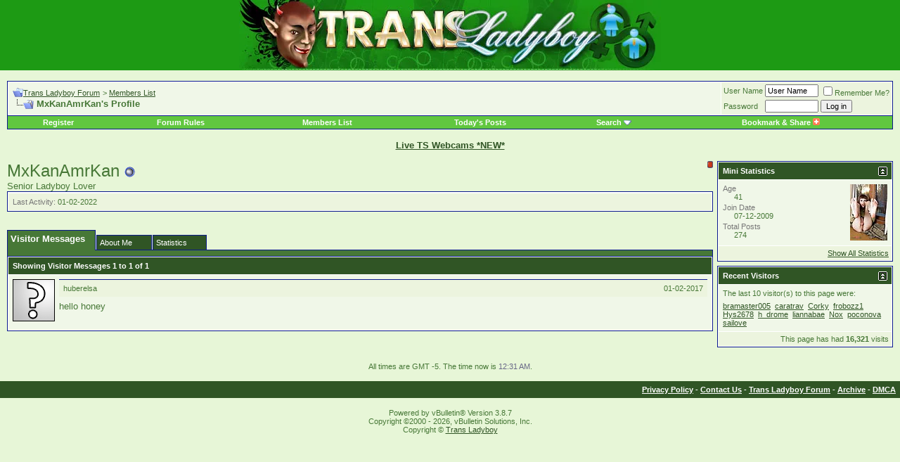

--- FILE ---
content_type: text/html; charset=ISO-8859-1
request_url: https://forum.transladyboy.com/member.php?s=f22f77b39751bb404421cd4cf5a41256&u=33145
body_size: 10356
content:
<!DOCTYPE html PUBLIC "-//W3C//DTD XHTML 1.0 Transitional//EN" "http://www.w3.org/TR/xhtml1/DTD/xhtml1-transitional.dtd">
<html xmlns="http://www.w3.org/1999/xhtml" dir="ltr" lang="en">
<head>
<meta http-equiv="Content-Type" content="text/html; charset=ISO-8859-1"/>
<meta name="generator" content="vBulletin 3.8.7"/>

<meta name="keywords" content="ladyboy, shemale, tranny, forum"/>
<meta name="description" content="Trans Ladyboy Forum - the board for all shemale and tranny lovers from all over the world"/>


<!-- CSS Stylesheet -->
<style type="text/css" id="vbulletin_css">body{background:#e7f6d7;color:#477837;font:10pt verdana,geneva,lucida,'lucida grande',arial,helvetica,sans-serif;margin:0 0 10px 0;padding:0}a:link,body_alink{color:#305525}a:visited,body_avisited{color:#305525}a:hover,a:active,body_ahover{color:#f40}.page{background:#e7f6d7;color:#477837}td,th,p,li{font:10pt verdana,geneva,lucida,'lucida grande',arial,helvetica,sans-serif}.tborder{background:#fff;color:#000;border:1px solid #0b198c}.tcat{background:#477837;color:#fff;font:bold 10pt verdana,geneva,lucida,'lucida grande',arial,helvetica,sans-serif}.tcat a:link,.tcat_alink{color:#fff;text-decoration:none}.tcat a:visited,.tcat_avisited{color:#fff;text-decoration:none}.tcat a:hover,.tcat a:active,.tcat_ahover{color:#ff6;text-decoration:underline}.thead{background:#305525;color:#fff;font:bold 11px tahoma,verdana,geneva,lucida,'lucida grande',arial,helvetica,sans-serif}.thead a:link,.thead_alink{color:#fff}.thead a:visited,.thead_avisited{color:#fff}.thead a:hover,.thead a:active,.thead_ahover{color:#ff0}.tfoot{background:#305525;color:#fff}.tfoot a:link,.tfoot_alink{color:#fff}.tfoot a:visited,.tfoot_avisited{color:#fff}.tfoot a:hover,.tfoot a:active,.tfoot_ahover{color:#ff6}.alt1,.alt1Active{background:#f0f7e8;color:#477837}.alt2,.alt2Active{background:#ecf4de;color:#477837}.inlinemod{background:#ffc;color:#000}.wysiwyg{background:#f5f5ff;color:#000;font:10pt verdana,geneva,lucida,'lucida grande',arial,helvetica,sans-serif;margin:5px 10px 10px 10px;padding:0}.wysiwyg a:link,.wysiwyg_alink{color:#22229c}.wysiwyg a:visited,.wysiwyg_avisited{color:#22229c}.wysiwyg a:hover,.wysiwyg a:active,.wysiwyg_ahover{color:#f40}textarea,.bginput{font:10pt verdana,geneva,lucida,'lucida grande',arial,helvetica,sans-serif}.bginput option,.bginput optgroup{font-size:10pt;font-family:verdana,geneva,lucida,'lucida grande',arial,helvetica,sans-serif}.button{font:11px verdana,geneva,lucida,'lucida grande',arial,helvetica,sans-serif}select{font:11px verdana,geneva,lucida,'lucida grande',arial,helvetica,sans-serif}option,optgroup{font-size:11px;font-family:verdana,geneva,lucida,'lucida grande',arial,helvetica,sans-serif}.smallfont{font:11px verdana,geneva,lucida,'lucida grande',arial,helvetica,sans-serif}.time{color:#666686}.navbar{font:11px verdana,geneva,lucida,'lucida grande',arial,helvetica,sans-serif}.highlight{color:red;font-weight:bold}.fjsel{background:#61c73f;color:#e7f6d7}.fjdpth0{background:#f7f7f7;color:#000}.panel{background:#f0f7e8;color:#000;padding:10px;border:2px outset}.panelsurround{background:#61c73f;color:#000}legend{color:#22229c;font:11px tahoma,verdana,geneva,lucida,'lucida grande',arial,helvetica,sans-serif}.vbmenu_control{background:#61c73f;color:#fff;font:bold 11px tahoma,verdana,geneva,lucida,'lucida grande',arial,helvetica,sans-serif;padding:3px 6px 3px 6px;white-space:nowrap}.vbmenu_control a:link,.vbmenu_control_alink{color:#fff;text-decoration:none}.vbmenu_control a:visited,.vbmenu_control_avisited{color:#fff;text-decoration:none}.vbmenu_control a:hover,.vbmenu_control a:active,.vbmenu_control_ahover{color:#fff;text-decoration:underline}.vbmenu_popup{background:#fff;color:#000;border:1px solid #0b198c}.vbmenu_option{background:#e7f6d7;color:#000;font:11px verdana,geneva,lucida,'lucida grande',arial,helvetica,sans-serif;white-space:nowrap;cursor:pointer}.vbmenu_option a:link,.vbmenu_option_alink{color:#22229c;text-decoration:none}.vbmenu_option a:visited,.vbmenu_option_avisited{color:#22229c;text-decoration:none}.vbmenu_option a:hover,.vbmenu_option a:active,.vbmenu_option_ahover{color:#fff;text-decoration:none}.vbmenu_hilite{background:#61c73f;color:#fff;font:11px verdana,geneva,lucida,'lucida grande',arial,helvetica,sans-serif;white-space:nowrap;cursor:pointer}.vbmenu_hilite a:link,.vbmenu_hilite_alink{color:#fff;text-decoration:none}.vbmenu_hilite a:visited,.vbmenu_hilite_avisited{color:#fff;text-decoration:none}.vbmenu_hilite a:hover,.vbmenu_hilite a:active,.vbmenu_hilite_ahover{color:#fff;text-decoration:none}.bigusername{font-size:14pt}td.thead,th.thead,div.thead{padding:4px}.pagenav a{text-decoration:none}.pagenav td{padding:2px 4px 2px 4px}.shade,a.shade:link,a.shade:visited{color:#777;text-decoration:none}a.shade:active,a.shade:hover{color:#f40;text-decoration:underline}.tcat .shade,.thead .shade,.tfoot .shade{color:#ddd}.fieldset{margin-bottom:6px}.fieldset,.fieldset td,.fieldset p,.fieldset li{font-size:11px}form{margin:0}label{cursor:default}.normal{font-weight:normal}.inlineimg{vertical-align:middle}.underline{text-decoration:underline}</style>
<style>form{margin:0}label{cursor:default}.normal{font-weight:normal}.inlineimg{vertical-align:middle}.underline{text-decoration:underline}.vbmenu_hilite *{cursor:pointer}.floatcontainer:after,.block_row:after{content:".";display:block;height:0;clear:both;visibility:hidden}.floatcontainer,.block_row{display:inline-block}* html .floatcontainer,* html .block_row{height:1%}.floatcontainer,.block_row{display:block}</style>


<!-- / CSS Stylesheet -->

<script src="clientscript/yui/yahoo-dom-event,_yahoo-dom-event.js,qv==387+connection,_connection-min.js,qv==387.pagespeed.jc.xmhWuVF9Bh.js"></script><script>eval(mod_pagespeed_OYNx2IsZmV);</script>
<script>eval(mod_pagespeed_F2U4Z1Yz_q);</script>
<script type="text/javascript">var SESSIONURL="s=3f5f332ac418436190558184231d04de&";var SECURITYTOKEN="guest";var IMGDIR_MISC="images/misc";var vb_disable_ajax=parseInt("0",10);</script>
<script src="clientscript/vbulletin_global.js,qv==387+vbulletin_menu.js,qv==387+vbulletin_tabctrl.js,qv==387+vbulletin_quick_edit_generic.js,qv==387+vbulletin_quick_edit_visitormessage.js,qv==387.pagespeed.jc.bBSX1tR9hE.js"></script><script>eval(mod_pagespeed_X$iokNKpt2);</script>
<script>eval(mod_pagespeed_68R39Qhhxc);</script>


	<link rel="alternate" type="application/rss+xml" title="Trans Ladyboy Forum RSS Feed" href="external.php?type=RSS2"/>
	



<style type="text/css" id="memberinfo_css">#content_container{width:100%;float:left;margin-right:-256px}#content{margin-right:256px}#sidebar_container{width:250px;float:right}.list_no_decoration{list-style-type:none;margin:0;padding:0}div.fixed_width_avatar{text-align:center;width:60px}li.memberinfo_small{margin-top:6px}li.memberinfo_small div.fixed_width_avatar{margin-right:6px}li.memberinfo_small div.info_bar,#friends li.memberinfo_small div.info_bar{border-width:1px 0 0 0;margin-bottom:6px}li.memberinfo_small div.info_bar ul{padding:6px}li.memberinfo_small ul.friend_im_list li{display:inline;margin-right:3px}li.memberinfo_small ul.friend_im_list img{vertical-align:middle}li.memberinfo_tiny{height:105px;width:75px;overflow:hidden;float:left;text-align:center;margin:1px}.content_block{margin-bottom:6px;padding:1px}.content_block .block_row{padding:6px;margin:1px 0 0 0}.content_block .block_title{padding:6px;margin:0 0 0 0}.content_block .block_footer{text-align:right;padding:4px;margin:1px 0 0 0}a.collapse_gadget{float:right}ul.vbmenu_popup li{padding:4px;margin:0 1px 1px 1px;white-space:nowrap}ul.vbmenu_popup li.first{margin:1px}ul.vbmenu_popup li.notext{font-size:1px}#minicontact_menu li.vbmenu_option,#minicontact_menu li.vbmenu_hilite{padding:0;padding-right:4px}#minicontact_menu li.vbmenu_option img,#minicontact_menu li.vbmenu_hilite img{padding:4px}dl.profilefield_list dd{margin-bottom:3px;margin-left:16px}#sidebar_container dl.profilefield_list{font-size:11px}#main_userinfo{margin-bottom:20px}#main_userinfo #profilepic_cell{border-bottom-width:0;padding:4px}#main_userinfo .profilepic_adjacent{padding-left:6px}#main_userinfo h1{font-size:18pt;font-weight:normal;margin:0}#main_userinfo h2{font-size:10pt;font-weight:normal;margin:0}#reputation_rank{float:right}#reputation{margin-bottom:6px;text-align:right}#rank{margin-bottom:6px;text-align:right}#send_message_cell{padding-bottom:6px;text-align:right}#link_bar ul{padding:4px}#link_bar li.thead{float:left;margin-right:10px;white-space:nowrap;font-weight:normal;background:transparent}#link_bar a{text-decoration:none}#link_bar a:hover{text-decoration:underline}#activity_info{border-top-width:0}#activity_info div.alt2{padding:4px}#link_bar #usercss_switch_link{float:right;margin-left:3px;margin-right:0}#qc_error_div{text-align:left;margin-bottom:6px}#qc_error_header{font-weight:bold}#qc_error_okay{text-align:right}#message_form{display:block;margin:0}#message_form textarea{width:98%;height:50px}#message_form div.messagetext{text-align:left}#message_form div.allowed_bbcode{float:left}#message_form div.submit_button{text-align:right}#visitor_messaging #inlinemodsel{float:right}#visitor_messaging #view_my_conversation_link{float:right;text-decoration:none}#visitor_message_inlinemod_form{margin:0;display:block}#message_list{border:none}#message_list li{margin-bottom:6px}#message_list div.fixed_width_avatar{margin-right:6px;float:left}#message_list div.visitor_message_avatar_margin{margin-left:66px}#message_list div.info_bar{border-width:1px 0 0 0;margin-bottom:6px}#message_list div.info_bar div.alt2{padding:6px}#message_list div.info_bar a.username{}#message_list .visitor_message_date{float:right}#message_list .group_message_date{float:right}#message_list .inlinemod_checkbox{float:right}#message_list div.visitor_message_body{overflow:auto}#message_list ul.controls{margin-top:6px;text-align:right}#message_list ul.controls li{display:inline;margin-left:6px}#message_list ul.controls a:link,#message_list ul.controls a:visited{text-decoration:none}#message_list .deletedmessage{float:left}#aboutme li.profilefield_category{font-weight:bold;margin-top:6px}#aboutme dl.profilefield_list{font-weight:normal;margin:6px 16px 0 16px}#aboutme dl.profilefield_list dd{margin-bottom:6px;margin-left:0}#aboutme #signature{width:100%;overflow:auto}#aboutme #simple_aboutme_link{text-align:right;display:block}#aboutme2 dl.profilefield_list dd{margin-bottom:6px;margin-left:0}#stats fieldset.statistics_group{margin-top:6px}#stats fieldset.statistics_group ul{padding:6px}#stats fieldset.statistics_group ul li{margin-bottom:3px}#statistics2 ul.statistics_group li{margin-bottom:3px}#friends a.edit_friends_link{float:right}#friends_mini a.edit_friends_link{float:right;margin-left:10px}div#infractions.content_block{padding:0}#contactinfo fieldset{margin-bottom:6px}#contactinfo div.fieldset_padding{padding:6px}#contactinfo #messaging_list li{margin-bottom:3px;margin-right:16px;float:left;white-space:nowrap}#contactinfo #instant_messaging_list li{margin-top:6px;margin-right:6px;position:relative}#contactinfo #instant_messaging_list .im_img_link{vertical-align:middle}#contactinfo #instant_messaging_list .im_txt_link{position:absolute;left:75px}#contactinfo #additional_contact_details dd{margin-left:0;margin-bottom:6px}#albums_mini_list li{text-align:center;margin-bottom:6px}#friends_mini_list a.username{display:block;margin-top:3px}#friends_mini div.friends_counter{padding-bottom:6px}span.group_count{float:right}ul.group_list{margin:6px 0 0 6px}ul.group_list li{display:inline;margin-right:3px}#public_usergroup_list a:link,#public_usergroup_list a:visited{text-decoration:none}ol.last_visitors_list{margin:0;margin-top:6px}ol.last_visitors_list li{display:inline;margin-right:3px}</style>
<style id="vbulletin_tabctrl_css">ul.tab_list{position:relative;top:0;left:0;overflow:hidden;list-style:none;padding:0;margin:0}ul.tab_list li{float:left;margin-left:0;margin-right:1px;white-space:nowrap;overflow:hidden;padding:4px;position:relative;cursor:pointer}ul.tab_list li.thead{font-weight:normal}ul.tab_list li.tcat{height:1.5em;border-bottom:none;border-bottom-width:0;font-weight:bold;font-size:10pt;position:relative}ul.tab_list li a{text-decoration:none;cursor:default}ul.tab_list li.overflow_tab{width:auto;text-align:center;font-weight:bold;display:none}ul.tab_popup{position:absolute;list-style-type:none;margin:0;padding:0}ul.tab_popup li{width:200px}ul.tab_list li.thead:hover,ul.tab_list li.thead:hover *,ul.tab_popup li.vbmenu_option:hover,ul.tab_popup li.vbmenu_option:hover *{background:#fff;color:#000}div.tab_header{margin-top:-1px;border-bottom:none;border-bottom-width:0;padding:4px;clear:both}.tab_content{margin-bottom:6px}</style>

<script>eval(mod_pagespeed_bX7k$IP7R4);</script>
<script>eval(mod_pagespeed_atvMI4roRi);</script>
<script>eval(mod_pagespeed_N4VOCwQ$mS);</script>

<title>Trans Ladyboy Forum - View Profile: MxKanAmrKan</title>


<script type="text/javascript">vbphrase['server_failed_respond_try_again']="The server failed to respond in time. Please try again.";vbphrase['edit_value']="Edit Value";</script>

</head>
<body>

<!-- logo -->
<a name="top"></a>
<div style="background-color:#1d9a14; margin:auto; text-align:center;">
<a href="http://forum.transladyboy.com/"><img src="images/misc/xforum.jpg.pagespeed.ic.lqZ4OAD4UW.webp" border="0" width="600" height="100" alt="Trans Ladyboy Forum"/></a>

</div>
<!-- /logo -->
<!-- content table -->
<!-- open content container -->

<div align="center">
	<div class="page" style="width:100%; text-align:left">
		<div style="padding:0px 10px 0px 10px" align="left">



<br/>

<!-- breadcrumb, login, pm info -->
<table class="tborder" cellpadding="6" cellspacing="1" border="0" width="100%" align="center">
<tr>
	<td class="alt1" width="100%">
		
			<table cellpadding="0" cellspacing="0" border="0">
			<tr valign="bottom">
				<td><a href="#" onclick="history.back(1); return false;"><img src="[data-uri]" alt="Go Back" border="0"/></a></td>
				<td></td>
				<td width="100%"><span class="navbar"><a href="http://forum.transladyboy.com/" accesskey="1">Trans Ladyboy Forum</a></span> 
	<span class="navbar">&gt; <a href="memberlist.php?s=3f5f332ac418436190558184231d04de">Members List</a></span>

</td>
			</tr>
			<tr>
				<td class="navbar" style="font-size:10pt; padding-top:1px" colspan="3"><a href="/member.php?u=33145"><img class="inlineimg" src="[data-uri]" alt="Reload this Page" border="0"/></a> <h1 style="font-size:10pt;display:inline;"><strong>
	MxKanAmrKan's Profile

</strong></h1></td>
			</tr>
			</table>			
		
	</td>	
	
	
		
		<td class="alt2" nowrap="nowrap" style="padding:0px">
			
		<!-- login form -->
		<form action="login.php?do=login" method="post" onsubmit="md5hash(vb_login_password, vb_login_md5password, vb_login_md5password_utf, 0)">
		<script type="text/javascript" src="clientscript/vbulletin_md5.js,qv=387.pagespeed.ce.UZfm30t6Ms.js"></script>
		<table cellpadding="0" cellspacing="3" border="0">
		<tr>
			<td class="smallfont"><label for="navbar_username">User Name</label></td>
			<td><input type="text" class="bginput" style="font-size: 11px" name="vb_login_username" id="navbar_username" size="10" accesskey="u" tabindex="101" value="User Name" onfocus="if (this.value == 'User Name') this.value = '';"/></td>
			<td class="smallfont" colspan="2" nowrap="nowrap"><label for="cb_cookieuser_navbar"><input type="checkbox" name="cookieuser" value="1" tabindex="103" id="cb_cookieuser_navbar" accesskey="c"/>Remember Me?</label></td>
		</tr>
		<tr>
			<td class="smallfont"><label for="navbar_password">Password</label></td>
			<td><input type="password" class="bginput" style="font-size: 11px" name="vb_login_password" id="navbar_password" size="10" tabindex="102"/></td>
			<td><input type="submit" class="button" value="Log in" tabindex="104" title="Enter your username and password in the boxes provided to login, or click the 'register' button to create a profile for yourself." accesskey="s"/></td>
		</tr>
		</table>
		<input type="hidden" name="s" value="3f5f332ac418436190558184231d04de"/>
	<input type="hidden" name="securitytoken" value="guest"/>
		<input type="hidden" name="do" value="login"/>		
		<input type="hidden" name="vb_login_md5password"/>
		<input type="hidden" name="vb_login_md5password_utf"/>
		</form>
		<!-- / login form -->
			
		</td>
		
		
	
</tr>
</table>
<!-- / breadcrumb, login, pm info -->

<!-- nav buttons bar -->
<div align="center">
	<table class="tborder" cellpadding="6" cellspacing="0" border="0" width="100%" align="center" style="border-top-width:0px">
	<tr align="center">
		
		
			<td class="vbmenu_control"><a href="register.php?s=3f5f332ac418436190558184231d04de" rel="nofollow">Register</a></td>
		
		
		<td class="vbmenu_control"><a href="faq.php?s=3f5f332ac418436190558184231d04de" accesskey="5">Forum Rules</a></td>
		<td class="vbmenu_control"><a href="memberlist.php?s=3f5f332ac418436190558184231d04de">Members List</a></td>
				
			
				
				<td class="vbmenu_control"><a href="search.php?s=3f5f332ac418436190558184231d04de&amp;do=getdaily" accesskey="2">Today's Posts</a></td>
				
				<td id="navbar_search" class="vbmenu_control"><a href="search.php?s=3f5f332ac418436190558184231d04de" accesskey="4" rel="nofollow">Search</a> <script type="text/javascript">vbmenu_register("navbar_search");</script></td>
			
			
		
		
		
		<td class="vbmenu_control"><script type="text/javascript">addthis_pub='Meo';addthis_brand='Trans Ladyboy';addthis_options='google, twitter, live, favorites, email, delicious, technorati, myspace, facebook, more';</script><span onmouseover="return addthis_open(this, '', '[URL]', '[TITLE]')" onmouseout="addthis_close()" onclick="return addthis_sendto()">Bookmark & Share <img alt="" src="[data-uri]" border=0 /></span><script type="text/javascript" src="http://s7.addthis.com/js/250/addthis_widget.js"></script></td>
	</tr>
	</table>
</div>
<!-- / nav buttons bar -->

<br/>



<!-- NAVBAR POPUP MENUS -->
	
	
	<!-- header quick search form -->
	<div class="vbmenu_popup" id="navbar_search_menu" style="display:none">
		<table cellpadding="4" cellspacing="1" border="0">
		<tr>
			<td class="thead">Search Forums</td>
		</tr>
		<tr>
			<td class="vbmenu_option" title="nohilite">
				<form action="search.php?do=process" method="post">
					<input type="hidden" name="do" value="process"/>
					<input type="hidden" name="quicksearch" value="1"/>
					<input type="hidden" name="childforums" value="1"/>
					<input type="hidden" name="exactname" value="1"/>
					<input type="hidden" name="s" value="3f5f332ac418436190558184231d04de"/>
	<input type="hidden" name="securitytoken" value="guest"/>
					<div><input type="text" class="bginput" name="query" size="25" tabindex="1001"/><input type="submit" class="button" value="Go" tabindex="1004"/></div>
					<div style="margin-top:6px">
						<label for="rb_nb_sp0"><input type="radio" name="showposts" value="0" id="rb_nb_sp0" tabindex="1002" checked="checked"/>Show Threads</label>
						&nbsp;
						<label for="rb_nb_sp1"><input type="radio" name="showposts" value="1" id="rb_nb_sp1" tabindex="1003"/>Show Posts</label>
					</div>					
				</form>
			</td>
		</tr>
		<tr>
			<td class="vbmenu_option"><a href="search.php?s=3f5f332ac418436190558184231d04de" accesskey="4" rel="nofollow">Advanced Search</a></td>
		</tr>
		
		</table>
	</div>
	<!-- / header quick search form -->
	

	
<!-- / NAVBAR POPUP MENUS -->

<!-- PAGENAV POPUP -->

	<div class="vbmenu_popup" id="pagenav_menu" style="display:none">
		<table cellpadding="4" cellspacing="1" border="0">
		<tr>
			<td class="thead" nowrap="nowrap">Go to Page...</td>
		</tr>
		<tr>
			<td class="vbmenu_option" title="nohilite">
			<form action="index.php" method="get" onsubmit="return this.gotopage()" id="pagenav_form">
				<input type="text" class="bginput" id="pagenav_itxt" style="font-size:11px" size="4"/>
				<input type="button" class="button" id="pagenav_ibtn" value="Go"/>
			</form>
			</td>
		</tr>
		</table>
	</div> <div align="center"><a href="http://cams.ladyboygold.com" target="_blank"><b>Live TS Webcams *NEW*</b></a></div><br/>

<!-- / PAGENAV POPUP -->



<!-- begin user css -->
<div id="usercss" class="floatcontainer">

<div id="content_container">
	<div id="content">

		<div id="main_userinfo" class="floatcontainer">
			<table cellpadding="0" cellspacing="0" border="0" width="100%">
			<tr>
				
				<td valign="top" width="100%" id="username_box">
					
						<div id="reputation_rank">
							
								<div id="reputation"><img class="inlineimg" src="[data-uri]" alt="MxKanAmrKan is infamous around these parts" border="0"/></div>
							
							
						</div>
					
					<h1>MxKanAmrKan <img class="inlineimg" src="[data-uri]" alt="MxKanAmrKan is offline" border="0"/>

</h1>
					
						<h2>Senior Ladyboy Lover</h2>
					
				</td>
			</tr>
			</table>

			<!-- link bar -->
			<div class="tborder content_block" id="link_bar">
			

				<!-- current activity -->
				
					<div class="alt2 smallfont block_row" id="activity_info">
						
							<div id="last_online">
								<span class="shade">Last Activity:</span> 01-02-2022
							</div>
						
						
					</div>
				
				<!-- / current activity -->

			</div>
			<!-- / link bar -->

			<!-- user list menu -->
			<ul id="userlists_menu" class="vbmenu_popup list_no_decoration" style="display: none">
				<li class="thead first">User Lists</li>
				
				
				
				
				
				
			</ul>

			
	</div>

	<div id="profile_tabs">
		
		<!-- visitor_messaging -->
<div id="visitor_messaging" class="tborder content_block">
	<h4 class="thead block_title">
		<a href="#top" class="collapse_gadget" onclick="return toggle_collapse('visitor_messaging')"><img id="collapseimg_visitor_messaging" src="[data-uri]" alt="" border="0"/></a>
		<a name="visitor_messaging"></a>
		<span class="block_name">Visitor Messages</span>
	</h4>
	<div class="block_content" id="collapseobj_visitor_messaging" style="">




	<div class="thead block_row" id="visitor_message_counters">
		
		Showing Visitor Messages 1 to <span id="page_message_count">1</span> of <span id="total_message_count">1</span>
	</div>
	<!-- inline moderation form -->

	<ol class="alt1 block_row list_no_decoration" id="message_list">
		<li id="vmessage595" class="floatcontainer">

	<div class="fixed_width_avatar">
		<img src="images/misc/unknown.gif" class="alt2 avatar" border="0" alt="huberelsa"/>
	</div>
	<div class="visitor_message_avatar_margin">

		<div class="tborder info_bar">
			<div class="alt2 smallfont">
				
				<div class="visitor_message_date">01-02-2017</div>
				
					<span class="smallfont username">huberelsa</span>
				
				
			</div>
		</div>

		
		<div class="visitor_message_body" id="vmessage_text_595">hello honey</div>

	

	</div>

<script type="text/javascript">vBulletin.register_control("vB_QuickEdit","595",'VisitorMessage');</script> 
</li>
	</ol>

	





	
	


</div>
</div>
<!-- / visitor_messaging -->
		<!-- aboutme -->
<div id="aboutme" class="tborder content_block">
	<h4 class="thead block_title">
		<a href="#top" class="collapse_gadget" onclick="return toggle_collapse('aboutme')"><img id="collapseimg_aboutme" src="[data-uri]" alt="" border="0"/></a>
		<a name="aboutme"></a>
		<span class="block_name">About Me</span>
	</h4>
	<div class="block_content" id="collapseobj_aboutme" style=""><div class="alt1 block_row">


<ul class="list_no_decoration">
	
	<li class="profilefield_category">About MxKanAmrKan
		
		<dl class="list_no_decoration profilefield_list">
			
	<dt class="shade">Gender</dt>
	<dd>Male</dd>

		</dl>
	</li>

	
</ul>
</div></div>
</div>
<!-- / aboutme -->
		<!-- stats -->
<div id="stats" class="tborder content_block">
	<h4 class="thead block_title">
		<a href="#top" class="collapse_gadget" onclick="return toggle_collapse('stats')"><img id="collapseimg_stats" src="[data-uri]" alt="" border="0"/></a>
		<a name="stats"></a>
		<span class="block_name">Statistics</span>
	</h4>
	<div class="block_content" id="collapseobj_stats" style=""><div class="alt1 block_row">
	

	<fieldset class="statistics_group">
		<legend>Total Posts</legend>
		<ul class="list_no_decoration">
			<li><span class="shade">Total Posts:</span> 274</li>
			<li><span class="shade">Posts Per Day:</span> 0.05</li>
			
			<li><a href="search.php?s=3f5f332ac418436190558184231d04de&amp;do=finduser&amp;u=33145" rel="nofollow">Find all posts by MxKanAmrKan</a></li>
			<li><a href="search.php?s=3f5f332ac418436190558184231d04de&amp;do=finduser&amp;u=33145&amp;starteronly=1" rel="nofollow">Find all threads started by MxKanAmrKan</a></li>
		</ul>
	</fieldset>

	
	
	<fieldset class="statistics_group">
		<legend>Visitor Messages</legend>
		<ul class="list_no_decoration">
			<li><span class="shade">Total Messages:</span> 1</li>
			<li><span class="shade">Most Recent Message:</span> 01-02-2017 </li>
			<li><a href="#visitor_messaging" onclick="return vB_TabCtrls['profile_tabs'].switch_tab('visitor_messaging');">Visitor Messages for MxKanAmrKan</a></li>
			
		</ul>
	</fieldset>
	

	

	

	<fieldset class="statistics_group">
		<legend>General Information</legend>
		<ul class="list_no_decoration">
			
				<li><span class="shade">Last Activity:</span> 01-02-2022 </li>
			
			
			<li><span class="shade">Join Date:</span> 07-12-2009</li>
			<li><span class="shade">Referrals:</span> 1</li>
			
		</ul>
	</fieldset>

	
</div></div>
</div>
<!-- / stats -->
		
		
		
		
	</div>

	<script type="text/javascript">vBulletin.register_control("vB_TabCtrl","profile_tabs","","&raquo;","profile.php?u=2&do=loadtab&tabid={1:tabid}");</script>

</div>
</div>

<div id="sidebar_container">
	<!-- sidebar -->
	
	<!-- stats_mini -->
<div id="stats_mini" class="tborder content_block">
	<h4 class="thead block_title">
		<a href="#top" class="collapse_gadget" onclick="return toggle_collapse('stats_mini')"><img id="collapseimg_stats_mini" src="[data-uri]" alt="" border="0"/></a>
		<a name="stats_mini"></a>
		<span class="block_name">Mini Statistics</span>
	</h4>
	<div class="block_content" id="collapseobj_stats_mini" style=""><div class="alt1 block_row">
	<table cellpadding="0" cellspacing="0" border="0">
	<tr valign="top">
		<td width="100%">
			<dl class="smallfont list_no_decoration profilefield_list">
				
						<dt class="shade">Age</dt>
						<dd>41</dd>
					
				<dt class="shade">Join Date</dt>
				<dd>07-12-2009</dd>
				<dt class="shade">Total Posts</dt>
				<dd>274</dd>
				
			</dl>
		</td>
		
		<td><img src="image.php?s=3f5f332ac418436190558184231d04de&amp;u=33145&amp;dateline=1403955217&amp;type=thumb" alt="MxKanAmrKan's Avatar" width="53" height="80" class="alt2" id="user_avatar"/></td>
		
	</tr>
	</table>
</div>
<div class="alt2 smallfont block_row block_footer"><a href="#stats" onclick="return vB_TabCtrls['profile_tabs'].switch_tab('stats')">Show All Statistics</a></div></div>
</div>
<!-- / stats_mini -->
	
	
	
	
	
	<!-- visitors -->
<div id="visitors" class="tborder content_block">
	<h4 class="thead block_title">
		<a href="#top" class="collapse_gadget" onclick="return toggle_collapse('visitors')"><img id="collapseimg_visitors" src="[data-uri]" alt="" border="0"/></a>
		<a name="visitors"></a>
		<span class="block_name">Recent Visitors</span>
	</h4>
	<div class="block_content" id="collapseobj_visitors" style="">
<div class="alt1 smallfont block_row">
	The last 10 visitor(s) to this page were:

	<ol class="list_no_decoration last_visitors_list">
		<li class="smallfont"><a href="member.php?s=3f5f332ac418436190558184231d04de&amp;u=715532">bramaster005</a> </li><li class="smallfont"><a href="member.php?s=3f5f332ac418436190558184231d04de&amp;u=9323">caratrav</a> </li><li class="smallfont"><a href="member.php?s=3f5f332ac418436190558184231d04de&amp;u=36245">Corky</a> </li><li class="smallfont"><a href="member.php?s=3f5f332ac418436190558184231d04de&amp;u=704899">frobozz1</a> </li><li class="smallfont"><a href="member.php?s=3f5f332ac418436190558184231d04de&amp;u=709312">Hys2678</a> </li><li class="smallfont"><a href="member.php?s=3f5f332ac418436190558184231d04de&amp;u=719108">h_drome</a> </li><li class="smallfont"><a href="member.php?s=3f5f332ac418436190558184231d04de&amp;u=723517">liannabae</a> </li><li class="smallfont"><a href="member.php?s=3f5f332ac418436190558184231d04de&amp;u=39348">Nox</a> </li><li class="smallfont"><a href="member.php?s=3f5f332ac418436190558184231d04de&amp;u=732075">poconova</a> </li><li class="smallfont"><a href="member.php?s=3f5f332ac418436190558184231d04de&amp;u=46938">sailove</a> </li>
	</ol>
</div>

<div class="alt2 smallfont block_row block_footer">
	This page has had <strong>16,321</strong> visits
</div></div>
</div>
<!-- / visitors -->
	
	<!-- / sidebar -->
</div>

<!-- end usercss -->
</div>

<br/>
<div class="smallfont" align="center">All times are GMT -5. The time now is <span class="time">12:31 AM</span>.</div>
<br/>


		</div>
	</div>
</div>

<!-- / close content container -->
<!-- /content area table -->

<form action="index.php" method="get">
	
<table cellpadding="6" cellspacing="0" border="0" width="100%" class="page" align="center">
<tr>
	
	
	<td class="tfoot" align="right" width="100%">
		<div class="smallfont">
			<strong>
				<a href="http://www.transladyboy.com/general/privacy-policy.html">Privacy Policy</a> -
				<a href="sendmessage.php?s=3f5f332ac418436190558184231d04de">Contact Us</a> -
				<a href="http://forum.transladyboy.com/">Trans Ladyboy Forum</a> -
				
				
				<a href="archive/index.php">Archive</a> -
				
				<a href="http://forum.transladyboy.com/dmca.php">DMCA</a>
			</strong>
		</div>
	</td>
</tr>
</table>

<br/>

<div align="center">
	<div class="smallfont" align="center">
	<!-- Do not remove this copyright notice -->
	Powered by vBulletin&reg; Version 3.8.7<br/>Copyright &copy;2000 - 2026, vBulletin Solutions, Inc.
	<!-- Do not remove this copyright notice -->
	</div>
	
	<div class="smallfont" align="center">
	<!-- Do not remove  or your scheduled tasks will cease to function -->
	
	<!-- Do not remove  or your scheduled tasks will cease to function -->
	
	Copyright &copy; <a href="http://www.transladyboy.com/">Trans Ladyboy</a>
	</div>
</div>

</form>


<script type="text/javascript">vBulletin_init();</script>

<script>GA_links();</script>


</body>
</html>